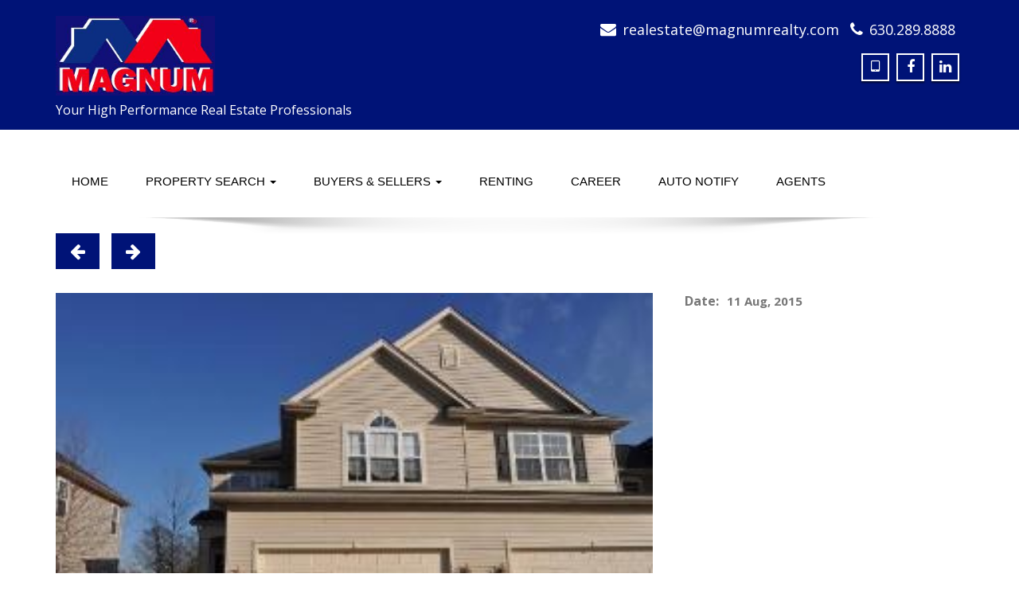

--- FILE ---
content_type: text/html; charset=UTF-8
request_url: https://www.magnumrealty.com/portfolio/41-melrose-court-south-elgin-il-60177/
body_size: 13399
content:
 <!DOCTYPE html>
 <!--[if lt IE 7]>
    <html class="no-js lt-ie9 lt-ie8 lt-ie7"> <![endif]-->
    <!--[if IE 7]>
    <html class="no-js lt-ie9 lt-ie8"> <![endif]-->
    <!--[if IE 8]>
    <html class="no-js lt-ie9"> <![endif]-->
    <!--[if gt IE 8]><!-->
<html lang="en-US"><!--<![endif]-->
<head>
	<meta http-equiv="X-UA-Compatible" content="IE=edge">
    <meta name="viewport" content="width=device-width, initial-scale=1.0">  
    <meta http-equiv="Content-Type" content="text/html" charset="UTF-8" />
	<meta name="generator" content="WordPress 6.8.3"/>
	
	<link rel="stylesheet" href="https://www.magnumrealty.com/wp-content/themes/MagnumEnigma/style.css" type="text/css" media="screen" />
			<link rel="shortcut icon" href="https://www.magnumrealty.com/wp-content/uploads/2015/08/favicon.jpg" /> 
		
	<style type="text/css">
#enigma_nav_top ul li.current-menu-parent { background-color:#001377 !important; }
#enigma_nav_top ul li.current-menu-parent { color:#fff; } 
a.dropdown-toggle{ color:#fff; }
.carousel-list li {
  background: #001377 !important;
}
#wrapper{
	background: #ffffff;
} 
/*  header contact info section ***/
.header_section{
	background-color:#001377 !important;
	color:#fff;
}
/** navbar menus ***/
.navigation_menu{
	background-color: #fff;
	border-top:2px solid #001377 !important;
}

.navbar-default .navbar-nav > .active > a, .navbar-default .navbar-nav > .active > a:hover, .navbar-default .navbar-nav > .active > a:focus {
	background-color: #001377 !important;
}


.navbar-default .navbar-nav > .open > a,
.navbar-default .navbar-nav > .open > a:hover,
.navbar-default .navbar-nav > .open > a:focus {
	background-color: #001377 !important;
}

.navbar-default .navbar-nav > li > a:hover,
.navbar-default .navbar-nav > li > a:focus {
	background-color: #001377 !important;
}

.dropdown-menu {
	background-color: rgba(19, 101, 151, 0.9);
}
/** headings titles css ***/
.enigma_heading_title h3 {
	border-bottom: 4px solid #001377 !important;
	color: #3b3b3b;
}
.enigma_heading_title2 h3 {
	border-bottom: 2px solid #001377 !important;
	color: #3b3b3b;
}
/** slider css ***/
.carousel-list li {
	background:rgba(19, 101, 151, 0.8);
}

/** service  section css ***/
.enigma_service_iocn{
	border: 4px solid #001377 !important;
	background-size: 100% 200%;
	background-color:#001377 !important;
	background-image: linear-gradient(to bottom, #001377 !important 50%, #fff 50%);
}
.enigma_service_area:hover .enigma_service_iocn i {
	color:#001377 !important;	
}
.enigma_service_area:hover .enigma_service_iocn{
	background-position: 0 -100% !important;
	background-color:#ffffff !important;
}

.enigma_service_iocn_2 i{
	background: #fff;
	border: 4px solid #001377 !important;
}
.enigma_service_iocn_2 i{
	color: #001377 !important;
	background-size: 100% 200%;
	background-image: linear-gradient(to bottom, #fff 50%, #001377 !important 50%);
 }
  .enigma_service_area_2:hover .enigma_service_iocn_2 i{
	background-position: 0 -100%;
	color: #ffffff;
	background-color:#001377 !important;
}

/****************portfolio css ********************************************************
********************************************************************************/

.enigma_home_portfolio_showcase .enigma_home_portfolio_showcase_icons a {
	background-color: #001377 !important;
	border:2px solid #001377 !important;
	color:#fff;
}
.enigma_home_portfolio_showcase .enigma_home_portfolio_showcase_icons a:hover{
	background-color: #ffffff !important;
	border:2px solid #001377 !important;
	color:#001377 !important;
}
.enigma_home_portfolio_caption {
	border-left:1px solid #ccc;
	border-bottom:4px solid #001377 !important;
	border-right:1px solid #ccc;
}

.enigma_home_portfolio_caption:hover{
    background: #001377 !important;
}
.enigma_home_portfolio_caption:hover  h3 a ,.enigma_home_portfolio_caption:hover  small{
   color: #ffffff;
}
.img-wrapper:hover .enigma_home_portfolio_caption{
 background: #001377 !important;
 border-left:1px solid #001377 !important;
	border-bottom:4px solid #001377 !important;
	border-right:1px solid #001377 !important;
}
.img-wrapper:hover .enigma_home_portfolio_caption  h3 a,.img-wrapper:hover .enigma_home_portfolio_caption  small{
 color: #ffffff;
}

.enigma_proejct_button a {
	background-color: #f8504b;
	color: #FFFFFF;
	border: 2px solid #001377 !important;
	transition: all 0.4s ease 0s;
}
.enigma_proejct_button a:hover {
	background-color: #ffffff;
	color: #001377 !important;
	border: 2px solid #001377 !important;
	text-decoration:none;
	
}


.enigma_carousel-prev, .enigma_carousel-next {
    background-color: #fff;
	border: 2px solid #001377 !important;
}
.enigma_carousel-prev:hover, .enigma_carousel-next:hover {
    background-color: #001377 !important;
	color:#fff;
}
.enigma_carousel-prev:hover i, .enigma_carousel-next:hover i{
    color:#fff !important;
}
.enigma_carousel-prev i,
.enigma_carousel-next i {
	color: #001377 !important;
}

/*** project detail ***/
.enigma_portfolio_detail_pagi li a {
	color: #404040;
	border:2px solid #001377 !important;
	text-align:center;
	background-size: 100% 200%;
	background-color: #001377 !important;
    background-image: linear-gradient(to bottom, #001377 !important 50%, #ffffff 50%);
   -webkit-transition: all ease 0.5s;
    -moz-transition: all ease 0.5s;
    transition: all ease 0.5s;
	
}
.enigma_portfolio_detail_pagi li a:hover {
	color: #404040;
	border:2px solid ffffff;
	background-position: 0 -100%;
	background-color:#ffffff;
}

.enigma_portfolio_detail_pagi li a span{
	color:#fff;
	line-height:35px;
}
.enigma_portfolio_detail_pagi li a:hover span{
	color:#ffffff;
}
.enigma-project-detail-sidebar p small {
	color:#777777;
	
}

.enigma-project-detail-sidebar .launch-enigma-project a {

	color: #ffffff;
	border: 2px solid #001377 !important;
	background-size: 100% 200%;
	background-color: #001377 !important;
    background-image: linear-gradient(to bottom, #001377 !important 50%, #ffffff 50%);
   -webkit-transition: all ease 0.5s;
    -moz-transition: all ease 0.5s;
    transition: all ease 0.5s;
}
.enigma-project-detail-sidebar .launch-enigma-project a:hover {	
	background-color: #ffffff !important;
	color: #001377;
	border: 2px solid #001377;
	background-position: 0 -100%;	
}

/** gallery css **/

.enigma_gallery_showcase .enigma_gallery_showcase_icons a {
	background-color: #001377 !important;
	border:2px solid #001377 !important;
	color:#fff;
}

.enigma_gallery_showcase .enigma_gallery_showcase_icons a:hover{
	background-color: #ffffff;
	border:2px solid #001377 !important;
	color:#001377 !important;
}


/**************** blog css ********************************************************
********************************************************************************/

/** blog thumbnail css **/
.enigma_blog_thumb_wrapper{
	background:#fff;
	border-bottom: 5px solid #001377 !important;
	box-shadow: 0 0 6px rgba(0,0,0,.7);

}
.enigma_blog_thumb_wrapper h2 a{
	color:#001377 !important;
	transition: all 0.4s ease 0s;
}

.enigma_blog_thumb_wrapper h2:hover a{
	color:#001377 !important;

}
.enigma_blog_thumb_date li i{
	color: #001377 !important;
}
.enigma_tags a{
	background-size: 100% 200%;
	
    background-image: linear-gradient(to bottom, #edf0f2 50%, #001377 !important 50%);
 }

.enigma_tags a:hover{
	color:#fff;
	background-position: 0 -100%;
	background-color:#001377 !important;
}
.enigma_tags a i{
	color:#001377 !important;
}
.enigma_tags a:hover i{
	color:#fff;
}

.enigma_blog_thumb_wrapper span a i{
	color: #001377 !important;
}
.enigma_blog_thumb_wrapper span a {
	color:#555;
	
}.enigma_blog_thumb_footer{
	padding-top:20px;
	padding-bottom:10px;
	border-top:3px solid  #f5f5f5;
}

.enigma_blog_read_btn{
	border: 2px solid #001377 !important;
	background-size: 100% 200%;
	background-color:#001377 !important;
    background-image: linear-gradient(to bottom, #001377 !important 50%, #fff 50%);
   }
.enigma_blog_read_btn i {
	margin-right:5px;
}
.enigma_blog_read_btn:hover{
	background-position: 0 -100%;
	color: #001377 !important;
	background-color:#ffffff !important;
}

.enigma_blog_thumb_wrapper_showcase .enigma_blog_thumb_wrapper_showcase_icons a {
	background-color: #001377 !important;
	color: #fff !important;
	-webkit-transition: all .25s ease-in;
    -moz-transition: all .25s ease-in;
    -o-transition: all .25s ease-in;
    transition: all .25s ease-in;
}
.enigma_blog_thumb_wrapper_showcase .enigma_blog_thumb_wrapper_showcase_icons a:hover{
	background-color: #ffffff;
	border: 2px solid #001377 !important;
	color: #001377 !important;
}
/********* Blog Full width css ********/
.enigma_post_date {
	background: #001377 !important;
	color: #ffffff;
}
.enigma_blog_comment:hover i, .enigma_blog_comment:hover h6{
	color:#001377 !important;
} 
.enigma_fuul_blog_detail_padding h2 a{
	color:#001377 !important;
}
.enigma_fuul_blog_detail_padding h2  a:hover{
	color:#001377 !important;
}
/*** blog sidebar css **/
.enigma_recent_widget_post h3 a {
	color:#001377 !important;
}
.enigma_sidebar_widget {
	border-left: 3px solid #001377 !important;
	border-right: 3px solid #001377 !important;
	border-bottom: 3px solid #001377 !important;
}
.enigma_sidebar_widget_title{
	background:#001377 !important;
}
.enigma_sidebar_link p a:hover ,.enigma_sidebar_widget ul li a:hover {
	color: #001377 !important;
}

.enigma_widget_tags a , .tagcloud a{
	background-size: 100% 200%;
    background-image: linear-gradient(to bottom, #edf0f2 50%, #001377 !important 50%);
 }
.enigma_widget_tags a:hover , .tagcloud a:hover{
	border: 1px solid #001377 !important;
	background-position: 0 -100%;
	color: #fff;
	background-color:#001377 !important;
}

/** blog detail **/
.enigma_author_detail_wrapper{
	background: #001377 !important;
	padding:15px;
	margin-bottom:40px;
	
}
.enigma_author_detail_wrapper{
	border-left:2px solid #001377 !important;
}
/** blog  form input css **/ 
.reply a {
	color: #001377 !important;
}
.enigma_con_input_control:focus, .enigma_con_textarea_control:focus,
.enigma_contact_input_control:focus, .enigma_contact_textarea_control:focus {
  border-color: #001377 !important;
  -webkit-box-shadow: inset 0 0px 0px #001377, 0 0 5px #001377 !important;
          box-shadow: inset 0 0px 0px #001377, 0 0 5px #001377 !important;
}
.enigma_send_button , #enigma_send_button{
	border-color: #001377 !important;
	color: #6a6a6a;
	background-size: 100% 200%;
    background-image: linear-gradient(to bottom, #fff 50%, #001377 !important 50%);
   -webkit-transition: all ease 0.5s;
    -moz-transition: all ease 0.5s;
    transition: all ease 0.5s;
}
.enigma_send_button:hover ,#enigma_send_button:hover{
	background-position: 0 -100%;
    border: 2px solid #001377 !important;
	color: #ffffff;
	background-color:#001377 !important;
}



.enigma_blog_pagination {
	background-color: #FFFFFF;	
}
.enigma_blog_pagi a {
	border: 1px solid #dbdbdb !important;
	background-color: #ffffff;
	background-size: 100% 200%;
	background-image: linear-gradient(to bottom, #fff 50%, #001377 50%);
   -webkit-transition: all ease 0.5s;
    -moz-transition: all ease 0.5s;
    transition: all ease 0.5s;
	color: #777777;
}
.enigma_blog_pagi a:hover, .enigma_blog_pagi a.active {
	background-position: 0 -100%;
	color: #ffffff;
	background-color:#001377;
}

/****** Testimonial css *******************************************
****************************************************************/
.enigma_testimonial_area i{
	color:#001377;
}
.enigma_testimonial_area img{
	border: 10px solid #001377;
}
.pager a{
	background: #fff;
	border: 2px solid #001377;
}
.pager a.selected{
	background: #001377;
	border: 2px solid #001377;
}
/**** Client Css *************************************************
****************************************************************/
.enigma_client_wrapper:hover {
	border: 4px solid #001377;

}
.enigma_client_prev, .enigma_client_next {
    background-color: #fff;
	border: 2px solid #001377;
}
.enigma_client_prev:hover, .enigma_client_next:hover {
    background-color: #001377;
	color:#fff;
}
.enigma_client_prev:hover i, .enigma_client_next:hover i{
    color:#fff;
}

.enigma_carousel-prev i,
.enigma_carousel-next i {
	color: #001377;
}
/**** About us page Css *************************************************
****************************************************************/
.enigma_team_showcase .enigma_team_showcase_icons a {
	background-color: #001377;
	border:2px solid #001377;
	color:#fff;
}

.enigma_team_showcase .enigma_team_showcase_icons a:hover{
	background-color: #ffffff;
	border:2px solid #001377;
	color:#001377;
}

.enigma_team_caption:hover{
    background: #001377;
}
.enigma_team_caption:hover  h3 a ,.enigma_team_caption:hover  small{
   color: #ffffff;
}

.enigma_team_wrapper:hover .enigma_team_caption{
 background: #001377;
}
.enigma_team_wrapper:hover .enigma_team_caption  h3 ,.enigma_team_wrapper:hover .enigma_team_caption  small{
 color: #ffffff;
}
/***** Call Out Section *****************************************************************
***************************************************************************************/
.enigma_callout_area {
	background-color: #001377;

}
/***** Footer Area Css *****************************************************************
***************************************************************************************/
.enigma_footer_area{
	background: #001377;
	border-top: 0px solid #6B6B6B;
}
/***** Contact Info Css *****************************************************************
***************************************************************************************/
.enigma_contact_info li .desc {
	color: #001377;
}
/***** Shortcode  Css *****************************************************************
***************************************************************************************/
/*Dropcaps Styles*/
.enigma_dropcape_square span {
	background-color: #001377;
    color: #FFFFFF;
}
.enigma_dropcape_simple span {
    color: #001377;
}
.enigma_dropcape_circle span {
	background-color: #001377;
    color: #FFFFFF;
}
.breadcrumb li a {
color: #001377 !important;
}
/** progress bar or nav button css */
.progress-bar {
	background-color: #001377 !important;
}
.btn-search{
	background:#001377 !important;
}
.nav-pills > li  > a{
	border: 3px solid #001377 !important;
	background-size: 100% 200%;
	background-color:#fff;
    background-image: linear-gradient(to bottom, #fff 50%, #001377 50%) !important;
}
.nav-pills > li.active > a, .nav-pills > li  > a:hover, .nav-pills > li.active > a:hover, .nav-pills > li.active > a:focus {
	background-color:#001377 !important;
	background-image: linear-gradient(to bottom, #001377 50%, #001377 50%) !important;
}
.nav-stacked > li  > a
{
	border: 1px solid #001377 !important;
	background-size: 100% 200%;
	background-color:#001377;
    background-image: linear-gradient(to bottom, #fff 50%, #001377 50%) !important;
 }
 .nav-stacked > li.active > a, .nav-stacked > li  > a:hover, .nav-stacked > li.active > a:hover, .nav-stacked > li.active > a:focus {
	background-color:#001377 !important;
	background-image: linear-gradient(to bottom, #001377 50%, #001377 50%) !important;
}

.navbar-toggle {
background-color: #001377 !important;
border: 1px solid #001377 !important;
}

.navbar-default .navbar-toggle:hover, .navbar-default .navbar-toggle:focus {
background-color: #001377 !important;
}
.enigma_blockquote_section blockquote {
border-left: 5px solid #001377 ;
}
blockquote {
    border-left: 5px solid #001377;
 }
 
/*Cal Widget*/
#wp-calendar caption {
background-color: #001377;
color: #ffffff;
}

.enigma_footer_widget_column ul li a ,.enigma_footer_widget_column ul#recentcomments li {color: #f2f2f2;}
.enigma_footer_widget_column ul li a:hover{color: #001377;}

.navbar-default .navbar-nav > li > a:hover,
.navbar-default .navbar-nav > li > a:focus {
	-webkit-border-radius: 0px;
	-moz-border-radius: 0px;
	border-radius: 0px;
	-webkit-box-shadow: 3px 3px 0 #001377 !important;
	-moz-box-shadow: 3px 3px 0 #001377 !important;
	box-shadow: 3px 3px 0 #001377 !important;
	color:#fff;
	background-color:#001377 !important;
	font-family: 'Arimo',Arial, Helvetica, sans-serif;
	font-weight: normal;
	font-size:15px;
}
.dropdown-menu {
    background-clip: padding-box;
    background-color: #001377 !important;
    border: 1px solid rgba(0, 0, 0, 0.15);
    border-radius: 4px;
    box-shadow: 0 6px 12px rgba(0, 0, 0, 0.176);
    display: none;
    float: left;
    font-size: 14px;
    left: 0;
    list-style: none outside none;
    margin: 2px 0 0;
    min-width: 160px;
    padding: 5px 0;
    position: absolute;
    top: 100%;
    z-index: 1000;
}

</style><meta name='robots' content='index, follow, max-image-preview:large, max-snippet:-1, max-video-preview:-1' />
	<style>img:is([sizes="auto" i], [sizes^="auto," i]) { contain-intrinsic-size: 3000px 1500px }</style>
	
	<!-- This site is optimized with the Yoast SEO plugin v25.3.1 - https://yoast.com/wordpress/plugins/seo/ -->
	<title>41 MELROSE COURT SOUTH ELGIN, IL 60177 - Magnum Realty</title>
	<link rel="canonical" href="https://www.magnumrealty.com/portfolio/41-melrose-court-south-elgin-il-60177/" />
	<meta property="og:locale" content="en_US" />
	<meta property="og:type" content="article" />
	<meta property="og:title" content="41 MELROSE COURT SOUTH ELGIN, IL 60177 - Magnum Realty" />
	<meta property="og:url" content="https://www.magnumrealty.com/portfolio/41-melrose-court-south-elgin-il-60177/" />
	<meta property="og:site_name" content="Magnum Realty" />
	<meta property="article:modified_time" content="2015-09-07T23:01:11+00:00" />
	<meta property="og:image" content="https://www.magnumrealty.com/wp-content/uploads/2015/08/08970913.jpg" />
	<meta property="og:image:width" content="300" />
	<meta property="og:image:height" content="199" />
	<meta property="og:image:type" content="image/jpeg" />
	<meta name="twitter:card" content="summary_large_image" />
	<script type="application/ld+json" class="yoast-schema-graph">{"@context":"https://schema.org","@graph":[{"@type":"WebPage","@id":"https://www.magnumrealty.com/portfolio/41-melrose-court-south-elgin-il-60177/","url":"https://www.magnumrealty.com/portfolio/41-melrose-court-south-elgin-il-60177/","name":"41 MELROSE COURT SOUTH ELGIN, IL 60177 - Magnum Realty","isPartOf":{"@id":"https://www.magnumrealty.com/#website"},"primaryImageOfPage":{"@id":"https://www.magnumrealty.com/portfolio/41-melrose-court-south-elgin-il-60177/#primaryimage"},"image":{"@id":"https://www.magnumrealty.com/portfolio/41-melrose-court-south-elgin-il-60177/#primaryimage"},"thumbnailUrl":"https://www.magnumrealty.com/wp-content/uploads/2015/08/08970913.jpg","datePublished":"2015-08-11T04:41:39+00:00","dateModified":"2015-09-07T23:01:11+00:00","breadcrumb":{"@id":"https://www.magnumrealty.com/portfolio/41-melrose-court-south-elgin-il-60177/#breadcrumb"},"inLanguage":"en-US","potentialAction":[{"@type":"ReadAction","target":["https://www.magnumrealty.com/portfolio/41-melrose-court-south-elgin-il-60177/"]}]},{"@type":"ImageObject","inLanguage":"en-US","@id":"https://www.magnumrealty.com/portfolio/41-melrose-court-south-elgin-il-60177/#primaryimage","url":"https://www.magnumrealty.com/wp-content/uploads/2015/08/08970913.jpg","contentUrl":"https://www.magnumrealty.com/wp-content/uploads/2015/08/08970913.jpg","width":300,"height":199},{"@type":"BreadcrumbList","@id":"https://www.magnumrealty.com/portfolio/41-melrose-court-south-elgin-il-60177/#breadcrumb","itemListElement":[{"@type":"ListItem","position":1,"name":"Home","item":"https://www.magnumrealty.com/"},{"@type":"ListItem","position":2,"name":"41 MELROSE COURT SOUTH ELGIN, IL 60177"}]},{"@type":"WebSite","@id":"https://www.magnumrealty.com/#website","url":"https://www.magnumrealty.com/","name":"Magnum Realty","description":"Your High Performance Real Estate Professionals","publisher":{"@id":"https://www.magnumrealty.com/#organization"},"potentialAction":[{"@type":"SearchAction","target":{"@type":"EntryPoint","urlTemplate":"https://www.magnumrealty.com/?s={search_term_string}"},"query-input":{"@type":"PropertyValueSpecification","valueRequired":true,"valueName":"search_term_string"}}],"inLanguage":"en-US"},{"@type":"Organization","@id":"https://www.magnumrealty.com/#organization","name":"Magnum Realty","url":"https://www.magnumrealty.com/","logo":{"@type":"ImageObject","inLanguage":"en-US","@id":"https://www.magnumrealty.com/#/schema/logo/image/","url":"https://www.magnumrealty.com/wp-content/uploads/2015/08/magnumlogo.jpg","contentUrl":"https://www.magnumrealty.com/wp-content/uploads/2015/08/magnumlogo.jpg","width":628,"height":209,"caption":"Magnum Realty"},"image":{"@id":"https://www.magnumrealty.com/#/schema/logo/image/"}}]}</script>
	<!-- / Yoast SEO plugin. -->


<link rel='dns-prefetch' href='//www.idxhome.com' />
<link rel='dns-prefetch' href='//maxcdn.bootstrapcdn.com' />
<link rel='dns-prefetch' href='//fonts.googleapis.com' />
<link rel="alternate" type="application/rss+xml" title="Magnum Realty &raquo; Feed" href="https://www.magnumrealty.com/feed/" />
<link rel="alternate" type="application/rss+xml" title="Magnum Realty &raquo; Comments Feed" href="https://www.magnumrealty.com/comments/feed/" />
		<!-- This site uses the Google Analytics by ExactMetrics plugin v8.6.2 - Using Analytics tracking - https://www.exactmetrics.com/ -->
		<!-- Note: ExactMetrics is not currently configured on this site. The site owner needs to authenticate with Google Analytics in the ExactMetrics settings panel. -->
					<!-- No tracking code set -->
				<!-- / Google Analytics by ExactMetrics -->
		<script type="text/javascript">
/* <![CDATA[ */
window._wpemojiSettings = {"baseUrl":"https:\/\/s.w.org\/images\/core\/emoji\/16.0.1\/72x72\/","ext":".png","svgUrl":"https:\/\/s.w.org\/images\/core\/emoji\/16.0.1\/svg\/","svgExt":".svg","source":{"concatemoji":"https:\/\/www.magnumrealty.com\/wp-includes\/js\/wp-emoji-release.min.js?ver=cfb649ac471c93eaf1543d063534ed43"}};
/*! This file is auto-generated */
!function(s,n){var o,i,e;function c(e){try{var t={supportTests:e,timestamp:(new Date).valueOf()};sessionStorage.setItem(o,JSON.stringify(t))}catch(e){}}function p(e,t,n){e.clearRect(0,0,e.canvas.width,e.canvas.height),e.fillText(t,0,0);var t=new Uint32Array(e.getImageData(0,0,e.canvas.width,e.canvas.height).data),a=(e.clearRect(0,0,e.canvas.width,e.canvas.height),e.fillText(n,0,0),new Uint32Array(e.getImageData(0,0,e.canvas.width,e.canvas.height).data));return t.every(function(e,t){return e===a[t]})}function u(e,t){e.clearRect(0,0,e.canvas.width,e.canvas.height),e.fillText(t,0,0);for(var n=e.getImageData(16,16,1,1),a=0;a<n.data.length;a++)if(0!==n.data[a])return!1;return!0}function f(e,t,n,a){switch(t){case"flag":return n(e,"\ud83c\udff3\ufe0f\u200d\u26a7\ufe0f","\ud83c\udff3\ufe0f\u200b\u26a7\ufe0f")?!1:!n(e,"\ud83c\udde8\ud83c\uddf6","\ud83c\udde8\u200b\ud83c\uddf6")&&!n(e,"\ud83c\udff4\udb40\udc67\udb40\udc62\udb40\udc65\udb40\udc6e\udb40\udc67\udb40\udc7f","\ud83c\udff4\u200b\udb40\udc67\u200b\udb40\udc62\u200b\udb40\udc65\u200b\udb40\udc6e\u200b\udb40\udc67\u200b\udb40\udc7f");case"emoji":return!a(e,"\ud83e\udedf")}return!1}function g(e,t,n,a){var r="undefined"!=typeof WorkerGlobalScope&&self instanceof WorkerGlobalScope?new OffscreenCanvas(300,150):s.createElement("canvas"),o=r.getContext("2d",{willReadFrequently:!0}),i=(o.textBaseline="top",o.font="600 32px Arial",{});return e.forEach(function(e){i[e]=t(o,e,n,a)}),i}function t(e){var t=s.createElement("script");t.src=e,t.defer=!0,s.head.appendChild(t)}"undefined"!=typeof Promise&&(o="wpEmojiSettingsSupports",i=["flag","emoji"],n.supports={everything:!0,everythingExceptFlag:!0},e=new Promise(function(e){s.addEventListener("DOMContentLoaded",e,{once:!0})}),new Promise(function(t){var n=function(){try{var e=JSON.parse(sessionStorage.getItem(o));if("object"==typeof e&&"number"==typeof e.timestamp&&(new Date).valueOf()<e.timestamp+604800&&"object"==typeof e.supportTests)return e.supportTests}catch(e){}return null}();if(!n){if("undefined"!=typeof Worker&&"undefined"!=typeof OffscreenCanvas&&"undefined"!=typeof URL&&URL.createObjectURL&&"undefined"!=typeof Blob)try{var e="postMessage("+g.toString()+"("+[JSON.stringify(i),f.toString(),p.toString(),u.toString()].join(",")+"));",a=new Blob([e],{type:"text/javascript"}),r=new Worker(URL.createObjectURL(a),{name:"wpTestEmojiSupports"});return void(r.onmessage=function(e){c(n=e.data),r.terminate(),t(n)})}catch(e){}c(n=g(i,f,p,u))}t(n)}).then(function(e){for(var t in e)n.supports[t]=e[t],n.supports.everything=n.supports.everything&&n.supports[t],"flag"!==t&&(n.supports.everythingExceptFlag=n.supports.everythingExceptFlag&&n.supports[t]);n.supports.everythingExceptFlag=n.supports.everythingExceptFlag&&!n.supports.flag,n.DOMReady=!1,n.readyCallback=function(){n.DOMReady=!0}}).then(function(){return e}).then(function(){var e;n.supports.everything||(n.readyCallback(),(e=n.source||{}).concatemoji?t(e.concatemoji):e.wpemoji&&e.twemoji&&(t(e.twemoji),t(e.wpemoji)))}))}((window,document),window._wpemojiSettings);
/* ]]> */
</script>
<link rel='stylesheet' id='ihf-bundle-css-css' href='https://www.idxhome.com/service/resources/dist/wordpress/bundle.css?1768616010903' type='text/css' media='' />
<link rel='stylesheet' id='sdm-styles-css' href='https://www.magnumrealty.com/wp-content/plugins/simple-download-monitor/css/sdm_wp_styles.css?ver=cfb649ac471c93eaf1543d063534ed43' type='text/css' media='all' />
<style id='wp-emoji-styles-inline-css' type='text/css'>

	img.wp-smiley, img.emoji {
		display: inline !important;
		border: none !important;
		box-shadow: none !important;
		height: 1em !important;
		width: 1em !important;
		margin: 0 0.07em !important;
		vertical-align: -0.1em !important;
		background: none !important;
		padding: 0 !important;
	}
</style>
<link rel='stylesheet' id='wp-block-library-css' href='https://www.magnumrealty.com/wp-includes/css/dist/block-library/style.min.css?ver=cfb649ac471c93eaf1543d063534ed43' type='text/css' media='all' />
<style id='classic-theme-styles-inline-css' type='text/css'>
/*! This file is auto-generated */
.wp-block-button__link{color:#fff;background-color:#32373c;border-radius:9999px;box-shadow:none;text-decoration:none;padding:calc(.667em + 2px) calc(1.333em + 2px);font-size:1.125em}.wp-block-file__button{background:#32373c;color:#fff;text-decoration:none}
</style>
<style id='global-styles-inline-css' type='text/css'>
:root{--wp--preset--aspect-ratio--square: 1;--wp--preset--aspect-ratio--4-3: 4/3;--wp--preset--aspect-ratio--3-4: 3/4;--wp--preset--aspect-ratio--3-2: 3/2;--wp--preset--aspect-ratio--2-3: 2/3;--wp--preset--aspect-ratio--16-9: 16/9;--wp--preset--aspect-ratio--9-16: 9/16;--wp--preset--color--black: #000000;--wp--preset--color--cyan-bluish-gray: #abb8c3;--wp--preset--color--white: #ffffff;--wp--preset--color--pale-pink: #f78da7;--wp--preset--color--vivid-red: #cf2e2e;--wp--preset--color--luminous-vivid-orange: #ff6900;--wp--preset--color--luminous-vivid-amber: #fcb900;--wp--preset--color--light-green-cyan: #7bdcb5;--wp--preset--color--vivid-green-cyan: #00d084;--wp--preset--color--pale-cyan-blue: #8ed1fc;--wp--preset--color--vivid-cyan-blue: #0693e3;--wp--preset--color--vivid-purple: #9b51e0;--wp--preset--gradient--vivid-cyan-blue-to-vivid-purple: linear-gradient(135deg,rgba(6,147,227,1) 0%,rgb(155,81,224) 100%);--wp--preset--gradient--light-green-cyan-to-vivid-green-cyan: linear-gradient(135deg,rgb(122,220,180) 0%,rgb(0,208,130) 100%);--wp--preset--gradient--luminous-vivid-amber-to-luminous-vivid-orange: linear-gradient(135deg,rgba(252,185,0,1) 0%,rgba(255,105,0,1) 100%);--wp--preset--gradient--luminous-vivid-orange-to-vivid-red: linear-gradient(135deg,rgba(255,105,0,1) 0%,rgb(207,46,46) 100%);--wp--preset--gradient--very-light-gray-to-cyan-bluish-gray: linear-gradient(135deg,rgb(238,238,238) 0%,rgb(169,184,195) 100%);--wp--preset--gradient--cool-to-warm-spectrum: linear-gradient(135deg,rgb(74,234,220) 0%,rgb(151,120,209) 20%,rgb(207,42,186) 40%,rgb(238,44,130) 60%,rgb(251,105,98) 80%,rgb(254,248,76) 100%);--wp--preset--gradient--blush-light-purple: linear-gradient(135deg,rgb(255,206,236) 0%,rgb(152,150,240) 100%);--wp--preset--gradient--blush-bordeaux: linear-gradient(135deg,rgb(254,205,165) 0%,rgb(254,45,45) 50%,rgb(107,0,62) 100%);--wp--preset--gradient--luminous-dusk: linear-gradient(135deg,rgb(255,203,112) 0%,rgb(199,81,192) 50%,rgb(65,88,208) 100%);--wp--preset--gradient--pale-ocean: linear-gradient(135deg,rgb(255,245,203) 0%,rgb(182,227,212) 50%,rgb(51,167,181) 100%);--wp--preset--gradient--electric-grass: linear-gradient(135deg,rgb(202,248,128) 0%,rgb(113,206,126) 100%);--wp--preset--gradient--midnight: linear-gradient(135deg,rgb(2,3,129) 0%,rgb(40,116,252) 100%);--wp--preset--font-size--small: 13px;--wp--preset--font-size--medium: 20px;--wp--preset--font-size--large: 36px;--wp--preset--font-size--x-large: 42px;--wp--preset--spacing--20: 0.44rem;--wp--preset--spacing--30: 0.67rem;--wp--preset--spacing--40: 1rem;--wp--preset--spacing--50: 1.5rem;--wp--preset--spacing--60: 2.25rem;--wp--preset--spacing--70: 3.38rem;--wp--preset--spacing--80: 5.06rem;--wp--preset--shadow--natural: 6px 6px 9px rgba(0, 0, 0, 0.2);--wp--preset--shadow--deep: 12px 12px 50px rgba(0, 0, 0, 0.4);--wp--preset--shadow--sharp: 6px 6px 0px rgba(0, 0, 0, 0.2);--wp--preset--shadow--outlined: 6px 6px 0px -3px rgba(255, 255, 255, 1), 6px 6px rgba(0, 0, 0, 1);--wp--preset--shadow--crisp: 6px 6px 0px rgba(0, 0, 0, 1);}:where(.is-layout-flex){gap: 0.5em;}:where(.is-layout-grid){gap: 0.5em;}body .is-layout-flex{display: flex;}.is-layout-flex{flex-wrap: wrap;align-items: center;}.is-layout-flex > :is(*, div){margin: 0;}body .is-layout-grid{display: grid;}.is-layout-grid > :is(*, div){margin: 0;}:where(.wp-block-columns.is-layout-flex){gap: 2em;}:where(.wp-block-columns.is-layout-grid){gap: 2em;}:where(.wp-block-post-template.is-layout-flex){gap: 1.25em;}:where(.wp-block-post-template.is-layout-grid){gap: 1.25em;}.has-black-color{color: var(--wp--preset--color--black) !important;}.has-cyan-bluish-gray-color{color: var(--wp--preset--color--cyan-bluish-gray) !important;}.has-white-color{color: var(--wp--preset--color--white) !important;}.has-pale-pink-color{color: var(--wp--preset--color--pale-pink) !important;}.has-vivid-red-color{color: var(--wp--preset--color--vivid-red) !important;}.has-luminous-vivid-orange-color{color: var(--wp--preset--color--luminous-vivid-orange) !important;}.has-luminous-vivid-amber-color{color: var(--wp--preset--color--luminous-vivid-amber) !important;}.has-light-green-cyan-color{color: var(--wp--preset--color--light-green-cyan) !important;}.has-vivid-green-cyan-color{color: var(--wp--preset--color--vivid-green-cyan) !important;}.has-pale-cyan-blue-color{color: var(--wp--preset--color--pale-cyan-blue) !important;}.has-vivid-cyan-blue-color{color: var(--wp--preset--color--vivid-cyan-blue) !important;}.has-vivid-purple-color{color: var(--wp--preset--color--vivid-purple) !important;}.has-black-background-color{background-color: var(--wp--preset--color--black) !important;}.has-cyan-bluish-gray-background-color{background-color: var(--wp--preset--color--cyan-bluish-gray) !important;}.has-white-background-color{background-color: var(--wp--preset--color--white) !important;}.has-pale-pink-background-color{background-color: var(--wp--preset--color--pale-pink) !important;}.has-vivid-red-background-color{background-color: var(--wp--preset--color--vivid-red) !important;}.has-luminous-vivid-orange-background-color{background-color: var(--wp--preset--color--luminous-vivid-orange) !important;}.has-luminous-vivid-amber-background-color{background-color: var(--wp--preset--color--luminous-vivid-amber) !important;}.has-light-green-cyan-background-color{background-color: var(--wp--preset--color--light-green-cyan) !important;}.has-vivid-green-cyan-background-color{background-color: var(--wp--preset--color--vivid-green-cyan) !important;}.has-pale-cyan-blue-background-color{background-color: var(--wp--preset--color--pale-cyan-blue) !important;}.has-vivid-cyan-blue-background-color{background-color: var(--wp--preset--color--vivid-cyan-blue) !important;}.has-vivid-purple-background-color{background-color: var(--wp--preset--color--vivid-purple) !important;}.has-black-border-color{border-color: var(--wp--preset--color--black) !important;}.has-cyan-bluish-gray-border-color{border-color: var(--wp--preset--color--cyan-bluish-gray) !important;}.has-white-border-color{border-color: var(--wp--preset--color--white) !important;}.has-pale-pink-border-color{border-color: var(--wp--preset--color--pale-pink) !important;}.has-vivid-red-border-color{border-color: var(--wp--preset--color--vivid-red) !important;}.has-luminous-vivid-orange-border-color{border-color: var(--wp--preset--color--luminous-vivid-orange) !important;}.has-luminous-vivid-amber-border-color{border-color: var(--wp--preset--color--luminous-vivid-amber) !important;}.has-light-green-cyan-border-color{border-color: var(--wp--preset--color--light-green-cyan) !important;}.has-vivid-green-cyan-border-color{border-color: var(--wp--preset--color--vivid-green-cyan) !important;}.has-pale-cyan-blue-border-color{border-color: var(--wp--preset--color--pale-cyan-blue) !important;}.has-vivid-cyan-blue-border-color{border-color: var(--wp--preset--color--vivid-cyan-blue) !important;}.has-vivid-purple-border-color{border-color: var(--wp--preset--color--vivid-purple) !important;}.has-vivid-cyan-blue-to-vivid-purple-gradient-background{background: var(--wp--preset--gradient--vivid-cyan-blue-to-vivid-purple) !important;}.has-light-green-cyan-to-vivid-green-cyan-gradient-background{background: var(--wp--preset--gradient--light-green-cyan-to-vivid-green-cyan) !important;}.has-luminous-vivid-amber-to-luminous-vivid-orange-gradient-background{background: var(--wp--preset--gradient--luminous-vivid-amber-to-luminous-vivid-orange) !important;}.has-luminous-vivid-orange-to-vivid-red-gradient-background{background: var(--wp--preset--gradient--luminous-vivid-orange-to-vivid-red) !important;}.has-very-light-gray-to-cyan-bluish-gray-gradient-background{background: var(--wp--preset--gradient--very-light-gray-to-cyan-bluish-gray) !important;}.has-cool-to-warm-spectrum-gradient-background{background: var(--wp--preset--gradient--cool-to-warm-spectrum) !important;}.has-blush-light-purple-gradient-background{background: var(--wp--preset--gradient--blush-light-purple) !important;}.has-blush-bordeaux-gradient-background{background: var(--wp--preset--gradient--blush-bordeaux) !important;}.has-luminous-dusk-gradient-background{background: var(--wp--preset--gradient--luminous-dusk) !important;}.has-pale-ocean-gradient-background{background: var(--wp--preset--gradient--pale-ocean) !important;}.has-electric-grass-gradient-background{background: var(--wp--preset--gradient--electric-grass) !important;}.has-midnight-gradient-background{background: var(--wp--preset--gradient--midnight) !important;}.has-small-font-size{font-size: var(--wp--preset--font-size--small) !important;}.has-medium-font-size{font-size: var(--wp--preset--font-size--medium) !important;}.has-large-font-size{font-size: var(--wp--preset--font-size--large) !important;}.has-x-large-font-size{font-size: var(--wp--preset--font-size--x-large) !important;}
:where(.wp-block-post-template.is-layout-flex){gap: 1.25em;}:where(.wp-block-post-template.is-layout-grid){gap: 1.25em;}
:where(.wp-block-columns.is-layout-flex){gap: 2em;}:where(.wp-block-columns.is-layout-grid){gap: 2em;}
:root :where(.wp-block-pullquote){font-size: 1.5em;line-height: 1.6;}
</style>
<link rel='stylesheet' id='bootstrap-css' href='https://www.magnumrealty.com/wp-content/themes/enigma-premium/css/bootstrap.css?ver=cfb649ac471c93eaf1543d063534ed43' type='text/css' media='all' />
<link rel='stylesheet' id='enigma-theme-css' href='https://www.magnumrealty.com/wp-content/themes/enigma-premium/css/enigma-theme.css?ver=cfb649ac471c93eaf1543d063534ed43' type='text/css' media='all' />
<link rel='stylesheet' id='layout-responsive-css' href='https://www.magnumrealty.com/wp-content/themes/enigma-premium/css/switcher/layout-responsive.css?ver=cfb649ac471c93eaf1543d063534ed43' type='text/css' media='all' />
<link rel='stylesheet' id='media-responsive-css' href='https://www.magnumrealty.com/wp-content/themes/enigma-premium/css/media-responsive.css?ver=cfb649ac471c93eaf1543d063534ed43' type='text/css' media='all' />
<link rel='stylesheet' id='animations-css' href='https://www.magnumrealty.com/wp-content/themes/enigma-premium/css/animations.css?ver=cfb649ac471c93eaf1543d063534ed43' type='text/css' media='all' />
<link rel='stylesheet' id='theme-animtae-css' href='https://www.magnumrealty.com/wp-content/themes/enigma-premium/css/theme-animtae.css?ver=cfb649ac471c93eaf1543d063534ed43' type='text/css' media='all' />
<link rel='stylesheet' id='font-awesome-css' href='//maxcdn.bootstrapcdn.com/font-awesome/4.3.0/css/font-awesome.min.css?ver=cfb649ac471c93eaf1543d063534ed43' type='text/css' media='all' />
<link rel='stylesheet' id='OpenSansRegular-css' href='//fonts.googleapis.com/css?family=Open+Sans&#038;ver=6.8.3' type='text/css' media='all' />
<link rel='stylesheet' id='OpenSansBold-css' href='//fonts.googleapis.com/css?family=Open+Sans%3A700&#038;ver=6.8.3' type='text/css' media='all' />
<link rel='stylesheet' id='OpenSansSemiBold-css' href='//fonts.googleapis.com/css?family=Open+Sans%3A600&#038;ver=6.8.3' type='text/css' media='all' />
<link rel='stylesheet' id='RobotoRegular-css' href='//fonts.googleapis.com/css?family=Roboto&#038;ver=6.8.3' type='text/css' media='all' />
<link rel='stylesheet' id='RobotoBold-css' href='//fonts.googleapis.com/css?family=Roboto%3A700&#038;ver=6.8.3' type='text/css' media='all' />
<link rel='stylesheet' id='RalewaySemiBold-css' href='//fonts.googleapis.com/css?family=Raleway%3A600&#038;ver=6.8.3' type='text/css' media='all' />
<link rel='stylesheet' id='Courgette-css' href='//fonts.googleapis.com/css?family=Courgette&#038;ver=6.8.3' type='text/css' media='all' />
<link rel='stylesheet' id='photobox-css' href='https://www.magnumrealty.com/wp-content/themes/enigma-premium/photobox/photobox.css?ver=cfb649ac471c93eaf1543d063534ed43' type='text/css' media='all' />
<script type="text/javascript" src="https://www.magnumrealty.com/wp-includes/js/jquery/jquery.min.js?ver=3.7.1" id="jquery-core-js"></script>
<script type="text/javascript" src="https://www.magnumrealty.com/wp-includes/js/jquery/jquery-migrate.min.js?ver=3.4.1" id="jquery-migrate-js"></script>
<script type="text/javascript" src="https://www.idxhome.com/service/resources/dist/wordpress/bundle.js?1768616010903" id="ihf-bundle-js-js"></script>
<script type="text/javascript" id="sdm-scripts-js-extra">
/* <![CDATA[ */
var sdm_ajax_script = {"ajaxurl":"https:\/\/www.magnumrealty.com\/wp-admin\/admin-ajax.php"};
/* ]]> */
</script>
<script type="text/javascript" src="https://www.magnumrealty.com/wp-content/plugins/simple-download-monitor/js/sdm_wp_scripts.js?ver=cfb649ac471c93eaf1543d063534ed43" id="sdm-scripts-js"></script>
<script type="text/javascript" src="https://www.magnumrealty.com/wp-content/themes/enigma-premium/js/menu.js?ver=cfb649ac471c93eaf1543d063534ed43" id="menu-js"></script>
<script type="text/javascript" src="https://www.magnumrealty.com/wp-content/themes/enigma-premium/js/bootstrap.min.js?ver=cfb649ac471c93eaf1543d063534ed43" id="bootstrap-min-js-js"></script>
<script type="text/javascript" src="https://www.magnumrealty.com/wp-content/themes/enigma-premium/js/enigma_theme_script.js?ver=cfb649ac471c93eaf1543d063534ed43" id="enigma-theme-script-js"></script>
<script type="text/javascript" src="https://www.magnumrealty.com/wp-content/themes/enigma-premium/js/carouFredSel-6.2.1/jquery.carouFredSel-6.2.1.js?ver=cfb649ac471c93eaf1543d063534ed43" id="jquery.carouFredSel-js"></script>
<script type="text/javascript" src="https://www.magnumrealty.com/wp-content/themes/enigma-premium/photobox/jquery.photobox.js?ver=cfb649ac471c93eaf1543d063534ed43" id="photobox-js-js"></script>
<link rel="https://api.w.org/" href="https://www.magnumrealty.com/wp-json/" /><link rel="alternate" title="oEmbed (JSON)" type="application/json+oembed" href="https://www.magnumrealty.com/wp-json/oembed/1.0/embed?url=https%3A%2F%2Fwww.magnumrealty.com%2Fportfolio%2F41-melrose-court-south-elgin-il-60177%2F" />
<link rel="alternate" title="oEmbed (XML)" type="text/xml+oembed" href="https://www.magnumrealty.com/wp-json/oembed/1.0/embed?url=https%3A%2F%2Fwww.magnumrealty.com%2Fportfolio%2F41-melrose-court-south-elgin-il-60177%2F&#038;format=xml" />
<style type="text/css">
#ihf-sort-values{
 background-color: white !important
}
#ihf-main-container .pull-right{
 background-color: white!important

}
</style><style type="text/css">.recentcomments a{display:inline !important;padding:0 !important;margin:0 !important;}</style><link rel="icon" href="https://www.magnumrealty.com/wp-content/uploads/2015/08/favicon.jpg" sizes="32x32" />
<link rel="icon" href="https://www.magnumrealty.com/wp-content/uploads/2015/08/favicon.jpg" sizes="192x192" />
<link rel="apple-touch-icon" href="https://www.magnumrealty.com/wp-content/uploads/2015/08/favicon.jpg" />
<meta name="msapplication-TileImage" content="https://www.magnumrealty.com/wp-content/uploads/2015/08/favicon.jpg" />
</head>
	<body data-rsssl=1 class="wp-singular weblizar_portfolio-template-default single single-weblizar_portfolio postid-129 wp-theme-enigma-premium wp-child-theme-MagnumEnigma wide" style='background-image: url("https://www.magnumrealty.com/wp-content/themes/enigma-premium/images/bg-patterns/bg_img1.png");'>
	<div id="wrapper"  >
	<!-- Header Section -->
	<div class="header_section" >
		<div class="container" >
			<!-- Logo & Contact Info -->
			<div class="row ">
				<div class="col-md-6 col-sm-12 wl_rtl">					
					<div claSS="logo">						
						<a href="https://www.magnumrealty.com/" title="Magnum Realty" rel="home">
													<img class="img-responsive" src="https://www.magnumrealty.com/wp-content/uploads/2015/08/MagnumLogo-notagsmall.jpg" style="height:100px; width:200px;" />
													</a>
						<p>Your High Performance Real Estate Professionals</p>
					</div>
				</div>				
				<div class="col-md-6 col-sm-12">					
					<ul class="head-contact-info">
											<li><i class="fa fa-envelope"></i><a href="mailto:realestate@magnumrealty.com">realestate@magnumrealty.com</a></li>
											<li><i class="fa fa-phone"></i><a href="tel:630.289.8888">630.289.8888</a></li>
											</ul>					
										<ul class="social">

					<li class="mobile" data-toggle="tooltip" data-placement="bottom" title="Mobile App"><a  href="http://t.ikenex.com/?k=Vzy%20"><i class="fa fa-tablet"></i></a></li>

										<li class="facebook" data-toggle="tooltip" data-placement="bottom" title="Facebook"><a  href="https://facebook.com"><i class="fa fa-facebook"></i></a></li>
										<li class="linkedin" data-toggle="tooltip" data-placement="bottom" title="Linkedin"><a href="http://linkedin.com/"><i class="fa fa-linkedin"></i></a></li>
										</ul>
									</div>				
			</div>
			<!-- /Logo & Contact Info -->
		</div>	
	</div>	
	<!-- /Header Section -->
	<!-- Navigation  menus -->
	<div class="navigation_menu "  data-spy="affix" data-offset-top="95" id="enigma_nav_top">
		<span id="header_shadow"></span>
		<div class="container navbar-container" >
			<nav class="navbar navbar-default " role="navigation">
				<div class="navbar-header">
					<button type="button" class="navbar-toggle" data-toggle="collapse" data-target="#menu">
					  <span class="sr-only">Toggle navigation</span>					 
					  <span class="icon-bar"></span>
					  <span class="icon-bar"></span>
					  <span class="icon-bar"></span>
					</button>
				</div>
				<div id="menu" class="collapse navbar-collapse ">	
				<div class="menu-optima-express-container"><ul id="menu-optima-express" class="nav navbar-nav"><li id="menu-item-40" class="menu-item menu-item-type-custom menu-item-object-custom menu-item-40"><a title="Home" href="/">Home</a></li>
<li id="menu-item-42" class="menu-item menu-item-type-custom menu-item-object-custom menu-item-has-children menu-item-42 dropdown"><a title="Property Search" href="#" data-toggle="dropdown" data-target="#" class="dropdown-toggle">Property Search  <b class="caret"></b></a>
<ul class="dropdown-menu">
	<li id="menu-item-41" class="menu-item menu-item-type-custom menu-item-object-custom menu-item-41"><a title="Featured Listings" href="/homes-for-sale-featured/">Featured Listings</a></li>
	<li id="menu-item-43" class="menu-item menu-item-type-custom menu-item-object-custom menu-item-43"><a title="Search" href="/homes-for-sale-search/">Search</a></li>
	<li id="menu-item-329" class="menu-item menu-item-type-post_type menu-item-object-page menu-item-329"><a href="https://www.magnumrealty.com/rentals/">Rentals</a></li>
	<li id="menu-item-45" class="menu-item menu-item-type-custom menu-item-object-custom menu-item-45"><a title="Open Homes" href="/open-home-search/">Open Homes</a></li>
	<li id="menu-item-44" class="menu-item menu-item-type-custom menu-item-object-custom menu-item-44"><a title="Map Search" href="/homes-for-sale-map-search/">Map Search</a></li>
	<li id="menu-item-46" class="menu-item menu-item-type-custom menu-item-object-custom menu-item-46"><a title="Advanced Search" href="/homes-for-sale-search-advanced/">Advanced Search</a></li>
	<li id="menu-item-529" class="menu-item menu-item-type-post_type menu-item-object-page menu-item-529"><a href="https://www.magnumrealty.com/wisconsin-search/">Wisconsin Search</a></li>
	<li id="menu-item-187" class="menu-item menu-item-type-post_type menu-item-object-page menu-item-has-children menu-item-187 dropdown-submenu"><a href="https://www.magnumrealty.com/listings/our-communities/" data-toggle="dropdown" data-target="#" class="dropdown-toggle">Our Communities</a>
	<ul class="dropdown-menu">
		<li id="menu-item-188" class="menu-item menu-item-type-post_type menu-item-object-page menu-item-188"><a href="https://www.magnumrealty.com/listings/our-communities/bartlett/">Bartlett</a></li>
		<li id="menu-item-359" class="menu-item menu-item-type-post_type menu-item-object-page menu-item-359"><a href="https://www.magnumrealty.com/geneva/">Geneva</a></li>
		<li id="menu-item-363" class="menu-item menu-item-type-post_type menu-item-object-page menu-item-363"><a href="https://www.magnumrealty.com/streamwood/">Streamwood</a></li>
	</ul>
</li>
</ul>
</li>
<li id="menu-item-49" class="menu-item menu-item-type-custom menu-item-object-custom menu-item-has-children menu-item-49 dropdown"><a title="Buyers &#038; Sellers" href="#" data-toggle="dropdown" data-target="#" class="dropdown-toggle">Buyers &#038; Sellers  <b class="caret"></b></a>
<ul class="dropdown-menu">
	<li id="menu-item-368" class="menu-item menu-item-type-post_type menu-item-object-page menu-item-368"><a href="https://www.magnumrealty.com/10-secrets-for-buying-a-home/">10 secrets for buying a home</a></li>
	<li id="menu-item-147" class="menu-item menu-item-type-post_type menu-item-object-page menu-item-has-children menu-item-147 dropdown-submenu"><a href="https://www.magnumrealty.com/services/" data-toggle="dropdown" data-target="#" class="dropdown-toggle">Services</a>
	<ul class="dropdown-menu">
		<li id="menu-item-496" class="menu-item menu-item-type-post_type menu-item-object-page menu-item-496"><a href="https://www.magnumrealty.com/homeowner-lighthouse/">HomeOwner Lighthouse</a></li>
		<li id="menu-item-93" class="menu-item menu-item-type-post_type menu-item-object-page menu-item-93"><a href="https://www.magnumrealty.com/financing/">Financing</a></li>
		<li id="menu-item-369" class="menu-item menu-item-type-post_type menu-item-object-page menu-item-369"><a href="https://www.magnumrealty.com/investments/">Investments</a></li>
		<li id="menu-item-98" class="menu-item menu-item-type-post_type menu-item-object-page menu-item-98"><a href="https://www.magnumrealty.com/legal/">Legal</a></li>
		<li id="menu-item-94" class="menu-item menu-item-type-post_type menu-item-object-page menu-item-94"><a href="https://www.magnumrealty.com/local-information/">Local Information</a></li>
	</ul>
</li>
	<li id="menu-item-198" class="menu-item menu-item-type-post_type menu-item-object-page menu-item-198"><a href="https://www.magnumrealty.com/selling/valuation-request/">Valuation Request</a></li>
	<li id="menu-item-194" class="menu-item menu-item-type-post_type menu-item-object-page menu-item-194"><a href="https://www.magnumrealty.com/buying/property-organizer/">Property Organizer</a></li>
	<li id="menu-item-374" class="menu-item menu-item-type-post_type menu-item-object-page menu-item-374"><a href="https://www.magnumrealty.com/foreclosure-101/">Foreclosure 101</a></li>
</ul>
</li>
<li id="menu-item-331" class="menu-item menu-item-type-post_type menu-item-object-page menu-item-331"><a href="https://www.magnumrealty.com/renting/">Renting</a></li>
<li id="menu-item-298" class="menu-item menu-item-type-post_type menu-item-object-page menu-item-298"><a href="https://www.magnumrealty.com/careers/">Career</a></li>
<li id="menu-item-286" class="menu-item menu-item-type-post_type menu-item-object-page menu-item-286"><a href="https://www.magnumrealty.com/auto-notify/">Auto Notify</a></li>
<li id="menu-item-425" class="menu-item menu-item-type-custom menu-item-object-custom menu-item-425"><a href="https://www.magnumrealty.com/agent-list">Agents</a></li>
</ul></div>				
				</div>		
			</nav>
		</div>
	</div>
	<!-- /Navigation  menus --><div class="enigma_header_breadcrum_title">	
	<div class="container">
		<div class="row">
			<div class="col-md-12">
				<h1>41 MELROSE COURT SOUTH ELGIN, IL 60177</h1>
				<!-- BreadCrumb -->
                <ul class="breadcrumb"><li><a href="https://www.magnumrealty.com">Home</a></li> <li>41 MELROSE COURT SOUTH ELGIN, IL 60177</li></ul>                <!-- BreadCrumb -->
			</div>
		</div>
	</div>	
</div><script>
  var caroufredsel = function () {	
	 jQuery('#enigma_portfolio_section').carouFredSel({
			width: '100%',
			responsive: true,
		   scroll : {
				items : 1,
				duration : 1000,
				timeoutDuration : 1000			},
			circular: true,
			direction: 'left',
			items: {
				height: 'variable',
				visible: {
					min: 1,
					max: 4				}
			},
			prev: '#port-prev',
			next: '#port-next',
			auto: {
				play: false
			}
		});
		
		jQuery('#enigma_blog_section').carouFredSel({
						width: '100%',
						responsive: true,
					   scroll : {
							items : 1,
							duration : 2000,
							timeoutDuration : 2000						},
						circular: true,
						direction: 'left',
						items: {
							height: 'variable',
							visible: {
								min: 1,
								max: 3							},							
						},
						prev: '#port-prev1',
						next: '#port-next1',						
						auto: {
							play: true
						}
					});	
			  
				 jQuery('#enigma_testimonial_section').carouFredSel({
						width: '100%',
						responsive: true,
					   scroll : {
							items : 1,
							duration : 2000,
							timeoutDuration : 2000						},
						circular: true,
						direction: 'left',
						items: {
							height: 'variable',
							visible: {
								min: 1,
								max: 1							}
						},
						pagination: "#pager2",
						auto: {
							play: true						}
					});
					
					// jQuery CarouFredSel  For Client
					jQuery('#enigma_client_section').carouFredSel({
						width: '100%',
						height: 'variable',
						responsive: true,
						scroll :1,
						circular: true,
						direction: 'left',
						items: {
							height: 'variable',
							visible: {
								min: 1,
								max:4							}
						},
						scroll: {
							duration : 2000,
							timeoutDuration : 2000,
						},						
						prev: '#client-prev',
						next: '#client-next',
						auto: {
							play: true						}
					});
	}
	jQuery(window).resize(function () { caroufredsel(); });   
	jQuery(window).load(function () { caroufredsel(); });
</script>	
<div class="container">	
	<div class="enigma-project-detail-section">
	<div class="row">
						<div class="col-md-12">
				<ul class="enigma_portfolio_detail_pagi">
										<li><a href="https://www.magnumrealty.com/portfolio/edward-calusinski/" title="Previous" rel="prev"><span class="fa fa-arrow-left"></span></a></li>
					
									<li><a href="https://www.magnumrealty.com/portfolio/2642-north-melvina-avenue-chicago-il-60639/" title="Next" rel="next"><span class="fa fa-arrow-right"></span></a></li>
										  
				</ul>
			</div>
			<div class="col-md-8">
				<img width="300" height="199" src="https://www.magnumrealty.com/wp-content/uploads/2015/08/08970913.jpg" class="enigma-project-detail-img enigma_img_responsive wp-post-image" alt="" decoding="async" fetchpriority="high" />		
			</div>
			<div class="col-md-4">
				<div class="enigma-project-detail-sidebar">
					<p>Date:<small>11 Aug, 2015</small></p>
										
																			</div>
			</div>
			<div class="col-md-12">
				<div class="enigma-project-description">
					<div class="enigma_heading_title2">
						<h3>41 MELROSE COURT SOUTH ELGIN, IL 60177</h3>		
					</div>
					<p>  </p>
				</div>
			</div>
			
		</div>
	</div>
	
</div>
<div class="enigma_project_detail_related_projet"> 
	<div class="container">
		<div class="row">
			<div class="col-sm-12">
				<div class="enigma_heading_title2">
									<h3>Related Project</h3>
									<div class="enigma_carousel-navi">
						<div id="port-prev" class="enigma_carousel-prev" ><i class="fa fa-arrow-left"></i></div>
						<div id="port-next" class="enigma_carousel-next" ><i class="fa fa-arrow-right"></i></div>
					</div>	
				</div>
			</div>
		</div>
	</div>	
	<div class="container">
		<div class="row enima_photo_gallery" >
			<div id="enigma_portfolio_section">
									<!-- Portfolio Item -->
											
					<div class="col-lg-3 col-md-3 pull-left"> 
						<div class="img-wrapper">							
							<div class="enigma_home_portfolio_showcase">
							<img width="175" height="160" src="https://www.magnumrealty.com/wp-content/uploads/2015/09/db_alvern1-175x160.jpg" class="enigma_img_responsive wp-post-image" alt="" decoding="async" />								<div class="enigma_home_portfolio_showcase_overlay">
									<div class="enigma_home_portfolio_showcase_overlay_inner ">
										<div class="enigma_home_portfolio_showcase_icons">
											<a title="Link" href="https://www.magnumrealty.com/portfolio/alverne-joe/"><i class="fa fa-link"></i></a>
											<a class="photobox_a" href="https://www.magnumrealty.com/wp-content/uploads/2015/09/db_alvern1.jpg"><i class="fa fa-search-plus"></i><img src="https://www.magnumrealty.com/wp-content/uploads/2015/09/db_alvern1.jpg" alt="photo1 title" style="display:none !important;visibility:hidden"></a>
										</div>
									</div>
								</div>
															</div>
							<div class="enigma_home_portfolio_caption">
								<h3><a href="https://www.magnumrealty.com/portfolio/alverne-joe/"> Alverne Joe </a></h3>							
							</div>
							
						</div>
						<div class="enigma_portfolio_shadow"></div>
					</div>
										
					<div class="col-lg-3 col-md-3 pull-left"> 
						<div class="img-wrapper">							
							<div class="enigma_home_portfolio_showcase">
							<img width="121" height="160" src="https://www.magnumrealty.com/wp-content/uploads/2015/09/db_ed-11.jpg" class="enigma_img_responsive wp-post-image" alt="" decoding="async" />								<div class="enigma_home_portfolio_showcase_overlay">
									<div class="enigma_home_portfolio_showcase_overlay_inner ">
										<div class="enigma_home_portfolio_showcase_icons">
											<a title="Link" href="https://www.magnumrealty.com/portfolio/edward-calusinski/"><i class="fa fa-link"></i></a>
											<a class="photobox_a" href="https://www.magnumrealty.com/wp-content/uploads/2015/09/db_ed-11.jpg"><i class="fa fa-search-plus"></i><img src="https://www.magnumrealty.com/wp-content/uploads/2015/09/db_ed-11.jpg" alt="photo1 title" style="display:none !important;visibility:hidden"></a>
										</div>
									</div>
								</div>
															</div>
							<div class="enigma_home_portfolio_caption">
								<h3><a href="https://www.magnumrealty.com/portfolio/edward-calusinski/"> Edward Calusinski </a></h3>							
							</div>
							
						</div>
						<div class="enigma_portfolio_shadow"></div>
					</div>
										
					<div class="col-lg-3 col-md-3 pull-left"> 
						<div class="img-wrapper">							
							<div class="enigma_home_portfolio_showcase">
							<img width="213" height="160" src="https://www.magnumrealty.com/wp-content/uploads/2015/08/09005581.jpg" class="enigma_img_responsive wp-post-image" alt="" decoding="async" loading="lazy" srcset="https://www.magnumrealty.com/wp-content/uploads/2015/08/09005581.jpg 640w, https://www.magnumrealty.com/wp-content/uploads/2015/08/09005581-300x225.jpg 300w" sizes="auto, (max-width: 213px) 100vw, 213px" />								<div class="enigma_home_portfolio_showcase_overlay">
									<div class="enigma_home_portfolio_showcase_overlay_inner ">
										<div class="enigma_home_portfolio_showcase_icons">
											<a title="Link" href="https://www.magnumrealty.com/portfolio/2642-north-melvina-avenue-chicago-il-60639/"><i class="fa fa-link"></i></a>
											<a class="photobox_a" href="https://www.magnumrealty.com/wp-content/uploads/2015/08/09005581.jpg"><i class="fa fa-search-plus"></i><img src="https://www.magnumrealty.com/wp-content/uploads/2015/08/09005581.jpg" alt="photo1 title" style="display:none !important;visibility:hidden"></a>
										</div>
									</div>
								</div>
															</div>
							<div class="enigma_home_portfolio_caption">
								<h3><a href="https://www.magnumrealty.com/portfolio/2642-north-melvina-avenue-chicago-il-60639/"> 2642 NORTH MELVINA AVENUE CHICAGO, IL 60639 </a></h3>							
							</div>
							
						</div>
						<div class="enigma_portfolio_shadow"></div>
					</div>
										
					<div class="col-lg-3 col-md-3 pull-left"> 
						<div class="img-wrapper">							
							<div class="enigma_home_portfolio_showcase">
							<img width="253" height="160" src="https://www.magnumrealty.com/wp-content/uploads/2015/08/08904381.jpg" class="enigma_img_responsive wp-post-image" alt="" decoding="async" loading="lazy" srcset="https://www.magnumrealty.com/wp-content/uploads/2015/08/08904381.jpg 640w, https://www.magnumrealty.com/wp-content/uploads/2015/08/08904381-300x189.jpg 300w" sizes="auto, (max-width: 253px) 100vw, 253px" />								<div class="enigma_home_portfolio_showcase_overlay">
									<div class="enigma_home_portfolio_showcase_overlay_inner ">
										<div class="enigma_home_portfolio_showcase_icons">
											<a title="Link" href="https://www.magnumrealty.com/portfolio/1829-golf-view-drive-bartlett-il-60103/"><i class="fa fa-link"></i></a>
											<a class="photobox_a" href="https://www.magnumrealty.com/wp-content/uploads/2015/08/08904381.jpg"><i class="fa fa-search-plus"></i><img src="https://www.magnumrealty.com/wp-content/uploads/2015/08/08904381.jpg" alt="photo1 title" style="display:none !important;visibility:hidden"></a>
										</div>
									</div>
								</div>
															</div>
							<div class="enigma_home_portfolio_caption">
								<h3><a href="https://www.magnumrealty.com/portfolio/1829-golf-view-drive-bartlett-il-60103/"> 1829 GOLF VIEW DRIVE BARTLETT, IL 60103 </a></h3>							
							</div>
							
						</div>
						<div class="enigma_portfolio_shadow"></div>
					</div>
										
					<div class="col-lg-3 col-md-3 pull-left"> 
						<div class="img-wrapper">							
							<div class="enigma_home_portfolio_showcase">
							<img width="213" height="160" src="https://www.magnumrealty.com/wp-content/uploads/2015/08/08623177.jpg" class="enigma_img_responsive wp-post-image" alt="" decoding="async" loading="lazy" srcset="https://www.magnumrealty.com/wp-content/uploads/2015/08/08623177.jpg 576w, https://www.magnumrealty.com/wp-content/uploads/2015/08/08623177-300x225.jpg 300w" sizes="auto, (max-width: 213px) 100vw, 213px" />								<div class="enigma_home_portfolio_showcase_overlay">
									<div class="enigma_home_portfolio_showcase_overlay_inner ">
										<div class="enigma_home_portfolio_showcase_icons">
											<a title="Link" href="https://www.magnumrealty.com/portfolio/475-blue-heron-circle-bartlett-il-60103/"><i class="fa fa-link"></i></a>
											<a class="photobox_a" href="https://www.magnumrealty.com/wp-content/uploads/2015/08/08623177.jpg"><i class="fa fa-search-plus"></i><img src="https://www.magnumrealty.com/wp-content/uploads/2015/08/08623177.jpg" alt="photo1 title" style="display:none !important;visibility:hidden"></a>
										</div>
									</div>
								</div>
															</div>
							<div class="enigma_home_portfolio_caption">
								<h3><a href="https://www.magnumrealty.com/portfolio/475-blue-heron-circle-bartlett-il-60103/"> 475 BLUE HERON CIRCLE BARTLETT, IL 60103 </a></h3>							
							</div>
							
						</div>
						<div class="enigma_portfolio_shadow"></div>
					</div>
							</div>
		</div>
	</div>
</div> <!-- realted project div end here ---> 
<!-- enigma Callout Section -->
<!-- enigma Callout Section -->
<div class="enigma_callout_area">
		<div class="container">
		<div class="row">
						<div class="col-md-9">
				<p><i class="fa fa-thumbs-up"></i>Trust Magnum Realty to be your Real Estate Professional of choice</p>
			</div>
						
						<div class="col-md-3">
				<a href="/buying" class="enigma_callout_btn"  >MORE FEATURES </a>
			</div>
					</div>		
	</div>
	<div class="enigma_callout_shadow"></div>
</div>
<!-- /enigma Callout Section -->
<!-- Footer Widget Secton -->
<div class="enigma_footer_widget_area">	
	<div class="container">
		<div class="row">
		<div class="col-md-3 col-sm-6 enigma_footer_widget_column">			<div class="textwidget"></div>
		</div>		</div>	
	</div>
</div>
<div class="enigma_footer_area">
	<div class="container">
		<div class="col-md-12">
			
			<p class="enigma_footer_copyright_info wl_rtl">Copyright 2015 Magnum Realty&nbsp;				<a rel="nofollow" href="" >
				</a>
			</p>
						<div class="enigma_footer_social_div">
				
				<ul class="social">
					<li class="hud" data-toggle="tooltip" data-placement="top" title="HUD"><a  href="http://portal.hud.gov"><img class="hudimg" src="https://www.magnumrealty.com/wp-content/uploads/2015/08/logo-eho.png" height="35" width="35"></img></a></li>
										<li class="facebook" data-toggle="tooltip" data-placement="top" title="Facebook"><a  href="https://facebook.com"><i class="fa fa-facebook"></i></a></li>
										<li class="linkedin" data-toggle="tooltip" data-placement="top" title="Linkedin"><a href="http://linkedin.com/"><i class="fa fa-linkedin"></i></a></li>
									</ul>
			</div>
					</div>
	</div>	
</div>
<script>(function(i,s,o,g,r,a,m){i['GoogleAnalyticsObject']=r;i[r]=i[r]||function(){ (i[r].q=i[r].q||[]).push(arguments)},i[r].l=1*new Date();a=s.createElement(o), m=s.getElementsByTagName(o)[0];a.async=1;a.src=g;m.parentNode.insertBefore(a,m) })(window,document,'script','//www.google-analytics.com/analytics.js','ga'); ga('create', 'UA-353545-1', 'auto'); ga('send', 'pageview');</script><style>input.maginput{ text-align:left;margin-left:10px; margin-top:10px;} fieldset.mag-notify label.vfb-desc{ clear: left;width:200px; text-align:right; margin-top:10px} textarea.maginput{width:405px;margin-left:15px;} li#item-vfb-6 label.vfb-desc{float:left;} li#item-vfb-6 div{float:left;margin-top:8px; } li#item-vfb-5 {clear:left;} label.vfb-choice{margin-left: 3px;}.enigma_blog_wrapper { margin-bottom: 0px !important; } .enigma_blog_full { margin-bottom: -50px !important; } li.hud { background-size: 100% 200%; background-image: linear-gradient(to bottom, transparent 50%, #4C66A4 50%); border-color: #001377; }.enigma_header_breadcrum_title { display:none; } .container{ padding-top: 20px; } .MagAgentPage ul { list-style-type: none; padding-left: 5px; }</style> 	
<!-- /Footer Widget Secton -->
<!--Scroll To Top-->
<a href="#" title="Go Top" class="enigma_scrollup"><i class="fa fa-chevron-up"></i></a>
<!--/Scroll To Top-->
</div>
<script type="speculationrules">
{"prefetch":[{"source":"document","where":{"and":[{"href_matches":"\/*"},{"not":{"href_matches":["\/wp-*.php","\/wp-admin\/*","\/wp-content\/uploads\/*","\/wp-content\/*","\/wp-content\/plugins\/*","\/wp-content\/themes\/MagnumEnigma\/*","\/wp-content\/themes\/enigma-premium\/*","\/*\\?(.+)"]}},{"not":{"selector_matches":"a[rel~=\"nofollow\"]"}},{"not":{"selector_matches":".no-prefetch, .no-prefetch a"}}]},"eagerness":"conservative"}]}
</script>
<script type="text/javascript">
	(function () {
		jQuery( "button#ihf-refine-search-button" ).bind( "click", function() {
			if (! jQuery('div#ihf-refine-search:contains("Refine Search")').hasClass('open')) {
				jQuery('div#ihf-refine-search:contains("Refine Search")').addClass('open');
jQuery('div#ihf-refine-search:contains("Refine Search")').css("background-color","white !important");
			} else {
				jQuery('div#ihf-refine-search:contains("Refine Search")').removeClass('open');
		  }
		});
		jQuery( 'button.btn.btn-link.dropdown-toggle:contains("Sort")' ).bind( "click", function() {
			if (jQuery('#ihf-sort-values').css('display') == 'none') {
                               
				jQuery('#ihf-sort-values').show();
 jQuery('#ihf-sort-values').css("background-color","white !important");
			} else {
				jQuery('#ihf-sort-values').hide();
		  }
		});			
	}());
</script><script type="text/javascript" src="https://www.idxhome.com/eureka/ihf-eureka.js?1768616010903" id="ihf-eureka-js"></script>
<script type="text/javascript" src="https://www.magnumrealty.com/wp-content/themes/enigma-premium/photobox/photobox-custom.js?ver=cfb649ac471c93eaf1543d063534ed43" id="photobox-custom-js"></script>
<script type="text/javascript" src="https://www.magnumrealty.com/wp-includes/js/comment-reply.min.js?ver=cfb649ac471c93eaf1543d063534ed43" id="comment-reply-js" async="async" data-wp-strategy="async"></script>
<script type="text/javascript" src="https://www.magnumrealty.com/wp-content/themes/enigma-premium/js/envira.js?ver=cfb649ac471c93eaf1543d063534ed43" id="envira-js"></script>
<script type="text/javascript" src="https://www.magnumrealty.com/wp-content/themes/enigma-premium/js/enigma-footer-script.js?ver=cfb649ac471c93eaf1543d063534ed43" id="enigma-footer-script-js"></script>
<script type="text/javascript" src="https://www.magnumrealty.com/wp-content/themes/enigma-premium/js/waypoints.min.js?ver=cfb649ac471c93eaf1543d063534ed43" id="waypoints.min-js"></script>
<script type="text/javascript" src="https://www.magnumrealty.com/wp-content/themes/enigma-premium/js/scroll.js?ver=cfb649ac471c93eaf1543d063534ed43" id="scroll-js"></script>
</body>
</html>


--- FILE ---
content_type: text/css
request_url: https://www.magnumrealty.com/wp-content/themes/MagnumEnigma/style.css
body_size: 235
content:
/*
 Theme Name:     Enigma Premium Child Theme
 Theme URI:      http://www.magnumrealty.com/gallery/foxy/
 Description:    Enigma Premium Child Theme
 Author:         Jeff Calusinski
 Author URI:     http://www.magnumrealty.com
 Template:       enigma-premium
 Version:        1.0.0
*/

@import url("../enigma-premium/style.css");

/* =Theme customization starts here
------------------------------------------------------- */



--- FILE ---
content_type: text/plain
request_url: https://www.google-analytics.com/j/collect?v=1&_v=j102&a=730251742&t=pageview&_s=1&dl=https%3A%2F%2Fwww.magnumrealty.com%2Fportfolio%2F41-melrose-court-south-elgin-il-60177%2F&ul=en-us%40posix&dt=41%20MELROSE%20COURT%20SOUTH%20ELGIN%2C%20IL%2060177%20-%20Magnum%20Realty&sr=1280x720&vp=1280x720&_u=IEBAAEABAAAAACAAI~&jid=1786246936&gjid=2071875956&cid=31679491.1768623034&tid=UA-353545-1&_gid=1165442460.1768623034&_r=1&_slc=1&z=569501561
body_size: -451
content:
2,cG-D7Z52SKWJP